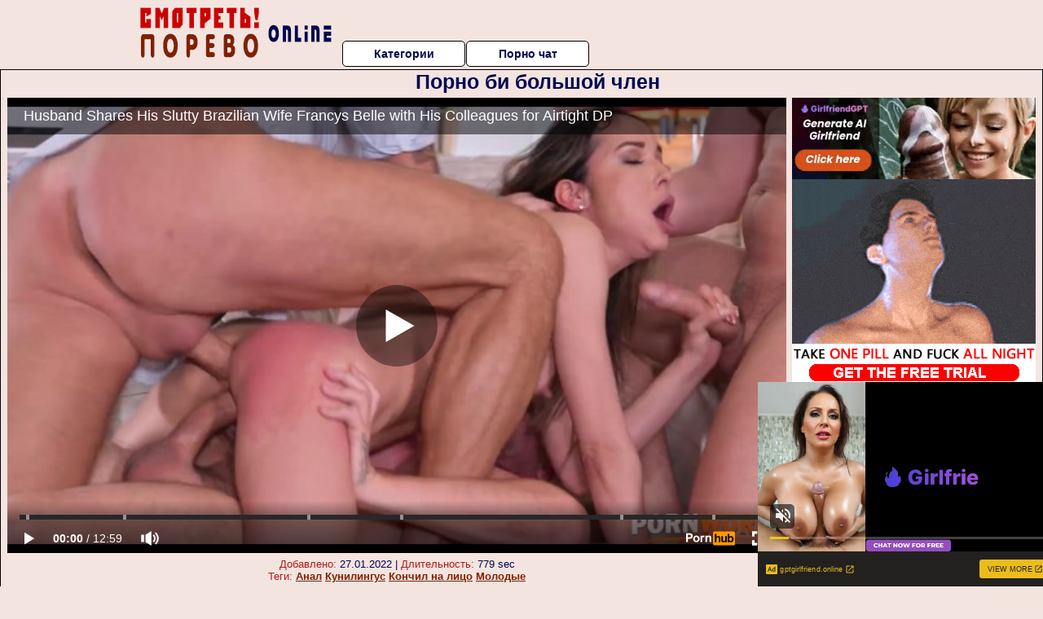

--- FILE ---
content_type: text/html; charset=UTF-8
request_url: https://www.pornhub.com/embed/ph627e44599395c
body_size: 11768
content:
<!DOCTYPE html>
<html>
<head>
    	    <link rel="canonical" href="https://www.pornhub.com/view_video.php?viewkey=ph627e44599395c" />
    	<title>Embed Player - Pornhub.com</title>
            <meta name="robots" content="noindex, indexifembedded" />
    	<link rel="shortcut icon" href="https://ei.phncdn.com/www-static/favicon.ico?cache=2026012101" />
			<link rel="dns-prefetch" href="//ki.phncdn.com/">
		<link rel="dns-prefetch" href="//es.phncdn.com">
		<link rel="dns-prefetch" href="//cdn1d-static-shared.phncdn.com">
		<link rel="dns-prefetch" href="//apis.google.com">
		<link rel="dns-prefetch" href="//ajax.googleapis.com">
		<link rel="dns-prefetch" href="//www.google-analytics.com">
		<link rel="dns-prefetch" href="//twitter.com">
		<link rel="dns-prefetch" href="//p.twitter.com">
		<link rel="dns-prefetch" href="//platform.tumblr.com">
		<link rel="dns-prefetch" href="//platform.twitter.com">
		<link rel="dns-prefetch" href="//ads.trafficjunky.net">
		<link rel="dns-prefetch" href="//ads2.contentabc.com">
		<link rel="dns-prefetch" href="//cdn1.ads.contentabc.com">
		<link rel="dns-prefetch" href="//media.trafficjunky.net">
		<link rel="dns-prefetch" href="//cdn.feeds.videosz.com">
		<link rel="dns-prefetch" href="//cdn.niche.videosz.com">
		<link rel="dns-prefetch" href="//cdn1-smallimg.phncdn.com">
		<link rel="dns-prefetch" href="//m2.nsimg.net">
        <link rel="dns-prefetch" href="//imagetransform.icfcdn.com">
		<script>
        var COOKIE_DOMAIN = 'pornhub.com';
    	var page_params = {};
	</script>

        <script src="https://media.trafficjunky.net/js/holiday-promo.js"></script>
	<style>
        body {
            background: #000 none repeat scroll 0 0;
            color: #fff;
            font-family: Arial,Helvetica,sans-serif;
            font-size: 12px;
        }
        
        .removedVideo {
            width:100%;
        }
        
        .removedVideoText {
            display: block;
            text-align: center;
            padding: 0.5%;
            color: #FFFFFF;
            font-size: 1.2em;
        }
        
        .videoEmbedLink {
            position: absolute;
            top: -20px;
            left: 0;
        }
        
		.userMessageSection {
			text-align: center;
			color: #fff;
			font-family: Arial, Helvetica, sans-serif;
			padding: 20px;
			z-index: 10;
			height: 225px;
			margin: auto;
			top: 0;
			bottom: 0;
			left: 0;
			right: 0;
			position: absolute;
			box-sizing: border-box;

            &.notAvailable {
                height: 100%;

                h2 {
                    position: absolute;
                    top: 50%;
                    left: 50%;
                    transform: translate(-50%, -50%);
                }
            }
		}

		.userMessageSection a,
		.userMessageSection a:visited {
			color: #f90;
			text-decoration: none;
			cursor: pointer;
		}

		.userMessageSection a:hover {
			text-decoration: underline;
		}

		.userMessageSection h2 {
			color: #fff;
			font-family: Arial, Helvetica, sans-serif;
			font-size: 22px;
			font-weight: normal;
			height: 56px;
			line-height: 28px;
			margin: 0 auto 20px;
			padding: 0;
			text-align: center;
			width: 300px;
		}

		a.orangeButton {
			color: #000;
			background: #f90;
			border-radius: 4px;
			-webkit-border-radius: 4px;
			-moz-border-radius: 4px;
			-ms-border-radius: 4px;
			box-sizing: border-box;
			color: rgb(20, 20, 20);
			cursor: pointer;
			display: inline-block;
			font-size: 20px;
			height: 49px;
			margin-bottom: 15px;
			padding: 13px 15px;
			position: relative;
			text-align: center;
			text-decoration: none;
			width: 486px;
			border: 0;
		}

		a.orangeButton:hover {
			background: #ffa31a;
			text-decoration: none;
		}

		a.orangeButton:visited {
			color: #000;
		}

		p.last {
			font-size: 14px;
		}

		#currentVideoImage {
			opacity: .3;
			position: absolute;
			left: 0;
			top: 0;
			min-width: 100%;
			min-height: 100%;
		}

		@media all and (max-width: 520px) {
			.userMessageSection h2 {
				font-size: 18px;
				line-height: 20px;
				width: auto;
				margin-bottom: 10px;
			}
			a.orangeButton {
				width: 95%;
				font-size: 18px;
				height: 45px;
			}

			p.last {
				font-size: 12px;
			}
		}

	</style>

    </head>

<body style="position: absolute; margin:0px; height:100%; width:100%; background: #000">
			
    <script>
        var TEXTLINKS = [{
            'campaignId': '3812',
            'clickUrl': 'https://pornworld.com/?aff=s4QhLMkTDM_PWH-TL220712___14',
            'closeButton': true,
            'duration': -1,
            'label': 'Click <span style=\"text-decoration:underline\">here</span> to watch the full scene!',
            'left': "10px",
            'time': 0,
            'top': "10px",
            'trackUrls': {},
			'infoUrl': ""        }];
    </script>

<style>
	body {
		background: #000 none repeat scroll 0 0;
		color: #fff;
		font-family: Arial,Helvetica,sans-serif;
		font-size: 12px;
	}
	a {
		outline-style: none;
		text-decoration: none;
		color: #f90;
	}
	* {
		margin: 0;
		padding: 0;
	}
	.clear{
		clear: both;
	}
	.removedVideo{
		width:100%;
	}
	.removedVideoText, .removedVideoTextPornhub{
		display: block;
		text-align: center;
		padding: 0.5%;
		color: #FFFFFF;
		font-size: 1.2em;
	}
	.removedVideo ul {
		margin:0 auto;
		width:55%;
		height:auto;
		display: block;
	}
	.removedVideo ul li{
		list-style:none;
		display: block;
		width: 25%;
		height: auto;
		float: left;
		border-top: 2px solid #000;
		border-left: 2px solid #000;
		border-bottom: 2px solid #000;
		position: relative;
		display: block;
		box-sizing: border-box;
		background-color: #000;
	}
	.removedVideo ul li:nth-child(2n+1){
		border-right: 2px solid #000;
	}
	.removedVideo ul li a{
		display: block;
		width: 100%;
		height: 100%;
		color: #000000;
	}
	.duration{
		position: absolute;
		bottom:5px;
		left:5px;
		display: none;
		color: #FFFFFF;
	}
	.titleRelated{
		position: absolute;
		top:0;
		display: none;
		color: #f90;
	}
	.voteRelated{
		position: absolute;
		display: none;
		bottom:5px;
		right:5px;
		color: #FFFFFF;
	}
	.icon-thumb-up{
		top: 1px;
		float: right;
		border: 0;
		background: transparent url(https://ei.phncdn.com/www-static/images/sprite-pornhub-nf.png?cache=2026012101) scroll no-repeat 0 0;
		background-position: -72px -225px;
		width: 15px;
		height: 14px;
		margin-left: 4px;
	}
	.privateOverlay{
		position: absolute;
		z-index: 100;
		top: 0;
		width: 100%;
	}
	.private-vid-title{
		position: absolute;
		bottom:5%;
		width:100%;
		z-index: 150;
		text-align: center;
		font-size: 1em;
	}
	.wrapper{
		position: absolute;
		top:0;
		bottom: 0;
		right: 0;
		left: 0;
		z-index: 1;
		display: block;
	}
	.selectVideoThumb:hover .wrapper{
		background-color: #0c0c0c;
		opacity: 0.7;
	}
	.selectVideoThumb:hover .voteRelated{
		display: block;
		z-index: 20;
	}
	.selectVideoThumb:hover .titleRelated{
		display: block;
		z-index: 30;
	}
	.selectVideoThumb:hover .duration{
		display: block;
		z-index: 40;
	}
    .videoEmbedLink {
        position: absolute;
        top: 0;
        left: 0;
        pointer-events: none;
        color: transparent;
    }
	@media screen and (max-width: 1024px) {
		.removedVideo ul {
			width: 70%;
		}
		.removedVideoText{
			padding: 0.2%;
			font-size: 1.1em;
		}

	}
</style>

<script type="text/javascript">
		var compaignVersion = '-html5';
	try {
		var fo = new ActiveXObject('ShockwaveFlash.ShockwaveFlash');
		if (fo) {
			compaignVersion = '';
		}
	} catch (e) {
		if (navigator.mimeTypes
				&& navigator.mimeTypes['application/x-shockwave-flash'] != undefined
				&& navigator.mimeTypes['application/x-shockwave-flash'].enabledPlugin) {
			compaignVersion = '';

		}
	}

	function getUrlVars() {
		var vars = {},
		    parts = window.location.href.replace(/[?&]+([^=&]+)=([^&]*)/gi, function(m,key,value) {
                vars[key] = value;
            });
		return vars;
	}
</script>
	
	
<script type="text/javascript">
		document.addEventListener("click", function (e) {
		var element =  document.getElementById('removedwrapper'),
			urlToGo = '/view_video.php?viewkey=ph627e44599395c&utm_source=smotretporevoonline.ru&utm_medium=embed&utm_campaign=embed-removed'+compaignVersion;
		if (document.body.contains(element)) {
			// Element exists and list of video build.
			var level = 0;
			for (var element = e.target; element; element = element.parentNode) {
				if (element.id === 'x') {
					document.getElementsByClassName("selectVideoThumb").innerHTML = (level ? "inner " : "") + "x clicked";
					return;
				}
				level++;
			}
			if (level!==10){
				window.open(urlToGo, '_blank');
			}
		}
	});
</script>


		<input type="hidden" target="_blank" rel="noopener noreferrer" class="goToUrl" />
	<input type="hidden" target="_blank" rel="noopener noreferrer" class="goToUrlLogo" />
	
		
        <script src="https://cdn1d-static-shared.phncdn.com/html5player/videoPlayer/es6player/8.7.0/desktop-player.min.js"></script>

		<script>

						var flashvars = {"isVR":0,"domain":false,"experimentId":"experimentId unknown","searchEngineData":null,"maxInitialBufferLength":1,"disable_sharebar":0,"htmlPauseRoll":"false","htmlPostRoll":"false","autoplay":"false","autoreplay":"false","video_unavailable":"false","pauseroll_url":"","postroll_url":"","toprated_url":"https:\/\/www.pornhub.com\/video?o=tr&t=m","mostviewed_url":"https:\/\/www.pornhub.com\/video?o=mv&t=m","language":"en","isp":"amazon.com","geo":"united states","customLogo":"https:\/\/ei.phncdn.com\/www-static\/images\/pornhub_logo_straight.svg?cache=2026012101","trackingTimeWatched":false,"tubesCmsPrerollConfigType":"new","adRollGlobalConfig":[{"delay":[900,2000,3000],"forgetUserAfter":86400,"onNth":0,"skipDelay":5,"skippable":true,"vastSkipDelay":false,"json":"https:\/\/www.pornhub.com\/_xa\/ads?zone_id=1993741&site_id=2&preroll_type=json&channel%5Bcontext_tag%5D=handsonhardcore%2Cbabe-porn%2Cddf-porn%2Chands-on-hardcore%2Cglamour-porn%2Cblowjob-porn%2Chardcore-porn%2Cgangbang%2Canal%2Cdp%2Crough-porn%2Cfrancys-belle%2Ccowgirl-porn%2Cass-fuck&channel%5Bcontext_category%5D=Blowjob%2CCumshot%2CHandjob%2CHardcore%2CPornstar%2CAnal%2CDouble-Penetration&channel%5Bcontext_pornstar%5D=Francys-Belle&channel%5Binfo%5D=%7B%22actor_id%22%3A3543773%2C%22content_type%22%3A%22partner%22%2C%22video_id%22%3A408021631%2C%22timestamp%22%3A1769024022%2C%22hash%22%3A%22f5d4ba1a9f7dc3bfc77ff892534a0d70%22%2C%22session_id%22%3A%22221765569617789246%22%7D&noc=0&cache=1769024022&t_version=2026012101.ded8401&channel%5Bsite%5D=pornhub","user_accept_language":"","startPoint":0,"maxVideoTimeout":2000},{"delay":[900,2000,3000],"forgetUserAfter":86400,"onNth":0,"skipDelay":5,"skippable":true,"vastSkipDelay":false,"json":"https:\/\/www.pornhub.com\/_xa\/ads?zone_id=&site_id=2&preroll_type=json&channel%5Bcontext_tag%5D=handsonhardcore%2Cbabe-porn%2Cddf-porn%2Chands-on-hardcore%2Cglamour-porn%2Cblowjob-porn%2Chardcore-porn%2Cgangbang%2Canal%2Cdp%2Crough-porn%2Cfrancys-belle%2Ccowgirl-porn%2Cass-fuck&channel%5Bcontext_category%5D=Blowjob%2CCumshot%2CHandjob%2CHardcore%2CPornstar%2CAnal%2CDouble-Penetration&channel%5Bcontext_pornstar%5D=Francys-Belle&channel%5Binfo%5D=%7B%22actor_id%22%3A3543773%2C%22content_type%22%3A%22partner%22%2C%22video_id%22%3A408021631%2C%22timestamp%22%3A1769024022%2C%22hash%22%3A%22f5d4ba1a9f7dc3bfc77ff892534a0d70%22%2C%22session_id%22%3A%22221765569617789246%22%7D&noc=0&cache=1769024022&t_version=2026012101.ded8401&channel%5Bsite%5D=pornhub","user_accept_language":"","startPoint":100,"maxVideoTimeout":2000}],"embedCode":"<iframe src=\"https:\/\/www.pornhub.com\/embed\/ph627e44599395c\" frameborder=\"0\" width=\"560\" height=\"340\" scrolling=\"no\" allowfullscreen><\/iframe>","hidePostPauseRoll":false,"video_duration":779,"actionTags":"Handjob:7,Side Fuck:107,Cowgirl:297,DP:393,Facial:620,DP:715","link_url":"https:\/\/www.pornhub.com\/view_video.php?viewkey=ph627e44599395c","related_url":"https:\/\/www.pornhub.com\/api\/v1\/video\/player_related_datas?id=408021631","video_title":"Husband Shares His Slutty Brazilian Wife Francys Belle with His Colleagues for Airtight DP","image_url":"https:\/\/ei.phncdn.com\/videos\/202205\/13\/408021631\/original\/(m=eaAaGwObaaaa)(mh=siqy-dHW4G3Wda4R)9.jpg","defaultQuality":[720,480,240,1080],"vcServerUrl":"\/svvt\/add?stype=evv&svalue=408021631&snonce=ziduo5r2ifnmgxz9&skey=eb247cb6df604117218b2d7917ac689fe6c7d8a65e30518e2271791194c490fa&stime=1769024022","service":"","mediaPriority":"hls","mediaDefinitions":[{"group":1,"height":480,"width":854,"defaultQuality":true,"format":"hls","videoUrl":"https:\/\/ee-h.phncdn.com\/hls\/videos\/202205\/13\/408021631\/220928_2332_480P_2000K_408021631.mp4\/master.m3u8?validfrom=1769020422&validto=1769027622&ipa=1&hdl=-1&hash=aMwUneuKk49M6l8ci4CQAwvitM4%3D","quality":"480","segmentFormats":{"audio":"ts_aac","video":"mpeg2_ts"}},{"group":1,"height":0,"width":0,"defaultQuality":false,"format":"mp4","videoUrl":"https:\/\/www.pornhub.com\/video\/get_media?s=eyJrIjoiMGMzNmMwN2ZkNDI3YWU5NDNiMmY5MDg3Y2Y0YWFjMmI4YjcyNDcyMGQzNDhjNWFiZTMxY2UxYzhjZGQyNTE4MSIsInQiOjE3NjkwMjQwMjJ9&v=ph627e44599395c&e=1&t=p","quality":[],"remote":true}],"isVertical":"false","video_unavailable_country":"false","mp4_seek":"ms","hotspots":[191562,70639,56066,50661,45914,41668,37486,36438,35331,34383,33698,32627,32138,31444,30674,31327,32454,34580,35409,35481,38107,41722,44808,42832,41024,39150,37761,36646,35726,34603,33930,33226,33277,33657,33231,32944,32670,34008,32661,32292,34275,39349,46377,54241,54847,53773,51677,48663,44830,42396,41260,40512,39136,38335,37981,38327,40789,44829,50398,52793,52602,50227,49244,48842,47933,46174,45006,43657,43364,44994,45194,45048,44432,45025,46588,49423,49186,52677,54223,54805,54671,55297,55115,57896,53094,51355,50884,50621,48942,47655,46263,45294,45429,45808,46130,44858,43790,43005,42908,41631,41582,41129,37579,35994,35320,35596,34933,33618,32237,31733,32325,31242,31518,31888,32665,31880,31993,32433,32885,31423,30142,30944,32869,36825,38854,36521,35333,34344,34514,33976,33369,33258,32269,31241,31025,30438,29872,29163,28535,28805,30082,29205,28441,28189,25703,23205,21551,20253,19116,17981,16534,15796,14933,14270,13473],"thumbs":{"samplingFrequency":4,"type":"normal","cdnType":"regular","isVault":0,"urlPattern":"https:\/\/ei.phncdn.com\/videos\/202205\/13\/408021631\/timeline\/160x90\/(m=eGCaiCObaaaa)(mh=D39M_izcGWAuMKP8)S{7}.jpg","spritePatterns":["https:\/\/ei.phncdn.com\/videos\/202205\/13\/408021631\/timeline\/160x90\/(m=eGCaiCObaaaa)(mh=D39M_izcGWAuMKP8)S0.jpg","https:\/\/ei.phncdn.com\/videos\/202205\/13\/408021631\/timeline\/160x90\/(m=eGCaiCObaaaeSlnYk7T5ErgyKrgyQ5LyM5fAGbhyKjgBMjMxOlT2kJT0CRSxIXgyWlhyEzQyCrn4odacqoaeo0aaaa)(mh=R-S7GTpC87C8KBel)S0.jpg","https:\/\/ei.phncdn.com\/videos\/202205\/13\/408021631\/timeline\/160x90\/(m=eGCaiCObaaaeSlnYk7T5ErgyKrgyQ5LyM5fAGbhyKjgBMjMxOlT2kJT0CRSxIXgyWlhyEzQyCrn4odacqoaeo0aaaac2LgzL92CVidmYidm18smZ8cnWGdmYeJnZeZl0LwBLXwAUv2lXydm4LdmVmLmUOgCNbabihachAaaaa)(mh=ZdkxExeNDpvvvmtp)S0.jpg","https:\/\/ei.phncdn.com\/videos\/202205\/13\/408021631\/timeline\/160x90\/(m=[base64])(mh=ZCc3MxOv0FW6ELHb)S0.jpg","https:\/\/ei.phncdn.com\/videos\/202205\/13\/408021631\/timeline\/160x90\/(m=[base64])(mh=ovUGJ0S1bgtg0Zfc)S0.jpg","https:\/\/ei.phncdn.com\/videos\/202205\/13\/408021631\/timeline\/160x90\/(m=[base64])(mh=KtI6s541fBWqXv6j)S0.jpg","https:\/\/ei.phncdn.com\/videos\/202205\/13\/408021631\/timeline\/160x90\/(m=[base64])(mh=lxv6wwwjxvoMVM_U)S0.jpg","https:\/\/ei.phncdn.com\/videos\/202205\/13\/408021631\/timeline\/160x90\/(m=[base64])(mh=ehvpVhVbBLFO-fw9)S0.jpg"],"thumbHeight":"90","thumbWidth":"160"},"browser_url":"http:\/\/smotretporevoonline.ru\/biseksuali\/porno-bi-bolshoy-chlen.php","morefromthisuser_url":"\/users\/sexcash\/videos","options":"iframe","cdn":"haproxy","startLagThreshold":1000,"outBufferLagThreshold":2000,"appId":"1111","cdnProvider":"ht","nextVideo":[],"video_id":408021631},
			    utmSource = document.referrer.split('/')[2];

			if (utmSource == '' || (utmSource == undefined)){
				utmSource = 'www.pornhub.com';
			}

		</script>
		<style>
			#player {
				width:100%;
				height:100%;
				padding:0;
				margin:0;
			}
			p.unavailable {
				background-color: rgba(0,0,0,0.7);
				bottom: 0;
				left: 0;
				font-size: 3em;
				padding: 40px;
				position: absolute;
				right: 0;
				text-align: center;
				top: 0;
				z-index: 999;
			}
		</style>
		<div id="player">
            <div id="player-placeholder">
                                    <picture>
                        <img src="https://ei.phncdn.com/videos/202205/13/408021631/original/(m=eaAaGwObaaaa)(mh=siqy-dHW4G3Wda4R)9.jpg" alt="Husband Shares His Slutty Brazilian Wife Francys Belle with His Colleagues for Airtight DP">
                    </picture>
                            </div>
        </div>
        <script type="text/javascript" >
                        // General Vars
            var embedredirect = {
                    mftuUrl : false,
                    mostViewedUrl : false,
                    relatedUrl : false,
                    topRatedUrl : false,
                    onFullscreen: false,
                    videoArea: false,
                    relatedBtns: false,
                    onMenu : false,
                    watchHD : false,
                    mode: 'affiliate'
                },
                phWhiteliste = [
                    "www.keezmovies.com"
                ],
                vastArray = [],
                isVr 		= flashvars.isVR,
                hasPingedVcServer = false;
                //globalPrerollSwitch = typeof flashvars.tubesCmsPrerollConfigType != 'undefined' ? flashvars.tubesCmsPrerollConfigType : null;

            // Function to white
            function whiteListeEmbedSite(){
                return phWhiteliste.indexOf(utmSource)>=0;
            }

            // Build the variables to send to the player
            if (!whiteListeEmbedSite()){
                embedredirect = {
                    mftuUrl : flashvars.morefromthisuser_url,
                    mostViewedUrl :flashvars.mostviewed_url,
                    relatedUrl : flashvars.link_url,
                    topRatedUrl : flashvars.toprated_url,
                    onFullscreen : false,
                    videoArea: false,
                    relatedBtns: false,
                    onMenu : true,
                    watchHD : false,
                    mode: 'embedded'
                };
            }

                        if (typeof flashvars.preroll !== 'undefined' && typeof page_params.holiday_promo_prem != 'undefined' && (typeof isVr !== 'undefined' && !isVr)) {
                for (var k = 0; k < flashvars.preroll.campaigns.length; k++) {
                    var obj 		= flashvars.preroll.campaigns[k],
                        clickArea   = {};

                    if(obj.clickableAreasByPlatform) {
                        var defaultValues = {
                            video: true,
                            link: true
                        }
                        clickArea = obj.clickableAreasByPlatform.pc ?  obj.clickableAreasByPlatform.pc : defaultValues;
                    }

                    vastObject = {
                        xml 			: obj.vastXml, //backend value from CMS
                        vastSkipDelay	: false,

                        rollSettings: {
                            onNth 			: obj.on_nth, //backend value from CMS
                            skipDelay 		: obj.skip_delay, //backend value from CMS
                            siteName        : 'Pornhub',
                            forgetUserAfter : obj.forgetUserAfter, //backend value from CMS
                            campaignName 	: obj.campaign_name,
                            skippable       : obj.skippable, //backend value from CMS
                            clickableAreas  : clickArea, //The objects or areas on the screen that the user can click to visit the url
                            campaignWeight	: obj.percentChance
                        }
                    };
                    vastArray.push(vastObject);
                }
            }

            /**
             * Function to convert events config to compatibility with Player version less than 6.1.*
             * @method getLegacyEventsConfig
             * @param {Object} eventsConfig
             * @return {{}} legacyEventsConfig
             */

            function getLegacyEventsConfig(eventsConfig) {
                let legacyNamesMap = {
                    'fullscreen.changed': 'onFullscreen',
                    'player.redirected' : 'onRedirect',
                    'playback.playing': 'onPlay'
                };

                return Object.entries(eventsConfig).reduce(function (acc, arr) {
                    var obj = {},
                        fileName = legacyNamesMap[arr[0]] || arr[0];
                    obj[fileName] = function (i, e, o) {
                        arr[1](o, i, e);
                    };
                    return Object.assign({}, acc, obj);
                }, {});
            }

            function registerPlayerEvents() {
                let events = {
                    // On Video Fulscreen -  HTML5 video feed trick
                    "fullscreen.changed": function(o, i) {
                        if(typeof triggerFullScreenDisplay == 'function') triggerFullScreenDisplay(i);
                    },
                    'player.redirected': function(){
                        if (typeof htEmbedTrack == 'object' && typeof htEmbedTrack.track == 'function') {
                            htEmbedTrack.track();
                        }
                    },
                    "playback.playing": function() {
                        if (flashvars.vcServerUrl == null) {
                            return;
                        }

                        setTimeout(function () {
                            if (!hasPingedVcServer) {
                                hasPingedVcServer = true;

                                var request1 = new XMLHttpRequest();
                                request1.open("GET", flashvars.vcServerUrl);
                                if (typeof liuIdOrNull !== 'undefined' && liuIdOrNull) {
                                    request1.setRequestHeader('__m', liuIdOrNull);
                                }
                                request1.send();
                            }
                        }, 10000);
                    }
                },
                playerVersion = MGP && MGP.buildInfo.playerVersion;
                return parseFloat(playerVersion) < 6.1 ? getLegacyEventsConfig(events) : events;
            }

            
            function loadThePlayer(){
                var forceAutoPlay	= getUrlVars()['autoplay'];
                                if (forceAutoPlay == undefined || forceAutoPlay != 1){
                    forceAutoPlay = false;
                } else {
                    forceAutoPlay = true;
                }

                var showOnPauseVal = !flashvars.hidePostPauseRoll;

                
                MGP.createPlayer('player', {
                    autoplay: {
                        enabled: forceAutoPlay, // Value is determined in settings.js
						initialState: true,
						retryOnFailure: false,
						switch: 'buttonbar', // 'menu' || 'buttonbar' || 'none'
                    },
                    deviceType: 'desktop',
                    quickSetup: 'pornhub',
                    embeds: {
                        enabled:true,
                        domain: true,
                        redirect:{
                            logoUrl: flashvars.link_url,
                            mftuUrl: embedredirect.mftuUrl,
                            mostViewedUrl: embedredirect.mostViewedUrl,
                            onFullscreen: embedredirect.onFullscreen,
                            onMenu: embedredirect.onMenu,
                            relatedUrl: embedredirect.relatedUrl,
                            sharebar:false,
                            topRatedUrl: embedredirect.topRatedUrl,
                            videoArea: embedredirect.videoArea
                        },
                        watchHD: embedredirect.watchHD,
                        utmRedirect:{
                            logo: true,
                            relatedBtns: embedredirect.relatedBtns,
                            thumbs: true,
                            videoArea: embedredirect.videoArea
                        }
                    },
                    mainRoll: {
                        actionTags: flashvars.actionTags,
                        mediaPriority: flashvars.mediaPriority,
                        mediaDefinition: flashvars.mediaDefinitions,
                        poster: flashvars.image_url,
                        thumbs: {
                            urlPattern: flashvars.thumbs.urlPattern,
                            samplingFrequency: flashvars.thumbs.samplingFrequency,
                            thumbWidth: flashvars.thumbs.thumbWidth,
                            thumbHeight: flashvars.thumbs.thumbHeight
                        },
                        duration: flashvars.video_duration,
                        title: flashvars.video_title,
                        videoUnavailableMessage: '',
                        videoUrl: flashvars.link_url,
                        textLinks: (typeof TEXTLINKS !== 'undefined') ? TEXTLINKS : []
                    },

                    hlsConfig: {
                        maxInitialBufferLength: flashvars.maxInitialBufferLength,
                        maxBufferLength: 20,
                        maxMaxBufferLength: 20
                    },

                    features:{
                        grid: true,
                        share: false,
                        logo: true,
                        themeColor: '#f6921e',
                        cinema: false,
                        options:false,
                        hideControlsTimeout: 2,
                        qualityInControlBar: true
                    },
                    referrerUrl:utmSource,
                    menu: {
                        relatedUrl: flashvars.related_url,
						relatedData: [["https:\/\/ei.phncdn.com\/videos\/201903\/02\/210697851\/original\/(m=qQ5K0NUbeGcEGgaaaa)(mh=3KBT7hJOBgk4z_ZI)0.jpg","PURGATORYX My StepMom Is A Slut Part 3 with Vanessa Sierra","12:03",82,"https:\/\/www.pornhub.com\/view_video.php?viewkey=ph5c79f0d112653",920402,"https:\/\/kw.phncdn.com\/videos\/201903\/02\/210697851\/360P_360K_210697851_fb.mp4?hdnea=st=1769023203~exp=1769026803~hdl=-1~hmac=22120445ddc51475e32e6a120bff50d2670ecece","Purgatory X","https:\/\/www.pornhub.com\/channels\/purgatory-x","https:\/\/ei.phncdn.com\/www-static\/images\/channel-badge.svg",{"isWatched":false,"isFree":false,"isCC":false,"isInteractive":false,"languageCode":"","hasTrophy":false,"hasCheckmark":false,"isChannel":true,"highResThumb":"https:\/\/ei.phncdn.com\/videos\/201903\/02\/210697851\/original\/(m=qQ5K0NUbedLTGgaaaa)(mh=WNTDE_zcfOpMIwVK)0.jpg"}],["https:\/\/ei.phncdn.com\/videos\/202410\/22\/459473071\/original\/(m=eGcEGgaaaa)(mh=4n3TgEd3D7HXw1tP)3.jpg","Lost his young wife at cards. Stretched her tight pussy right on the kitchen table","10:22",80,"https:\/\/www.pornhub.com\/view_video.php?viewkey=671746b0ab82a",97126,"https:\/\/kw.phncdn.com\/videos\/202410\/22\/459473071\/360P_360K_459473071_fb.mp4?hdnea=st=1769023203~exp=1769026803~hdl=-1~hmac=e4cd66bc8cf61ac5024425419b70fe4c6330c9da","OliverStrelly","https:\/\/www.pornhub.com\/pornstar\/oliver-strelly","https:\/\/ei.phncdn.com\/www-static\/images\/verified-badge.svg",{"isWatched":false,"isFree":false,"isCC":false,"isInteractive":false,"languageCode":"","hasTrophy":false,"hasCheckmark":true,"isChannel":false,"highResThumb":"https:\/\/ei.phncdn.com\/videos\/202410\/22\/459473071\/original\/(m=edLTGgaaaa)(mh=C-WBclZALdCzvgo3)3.jpg"}],["https:\/\/ei.phncdn.com\/videos\/202305\/27\/432338591\/original\/(m=qONWPNYbeGcEGgaaaa)(mh=oB-dRqgUEW-L2YVn)0.jpg","ANALTIME.XXX - Blindfolded Shalina Devine Has Hard Double Penetration Surprise From Her Hung Husband","12:00",90,"https:\/\/www.pornhub.com\/view_video.php?viewkey=647148fe98651",303365,"https:\/\/kw.phncdn.com\/videos\/202305\/27\/432338591\/360P_360K_432338591_fb.mp4?hdnea=st=1769023203~exp=1769026803~hdl=-1~hmac=f71f794d03b002a2fe23cf98c07d37f5714daf34","Anal Time","https:\/\/www.pornhub.com\/channels\/anal-time","https:\/\/ei.phncdn.com\/www-static\/images\/channel-badge.svg",{"isWatched":false,"isFree":false,"isCC":false,"isInteractive":false,"languageCode":"","hasTrophy":false,"hasCheckmark":false,"isChannel":true,"highResThumb":"https:\/\/ei.phncdn.com\/videos\/202305\/27\/432338591\/original\/(m=qONWPNYbedLTGgaaaa)(mh=zzhbgh5gOQ8EOmYq)0.jpg"}],["https:\/\/ei.phncdn.com\/videos\/201707\/24\/125759061\/original\/(m=eGcEGgaaaa)(mh=ILp_k8GG8OrJ48ua)7.jpg","A Regular Day getting Gangbanged at Work!","7:28",77,"https:\/\/www.pornhub.com\/view_video.php?viewkey=ph59767994761dd",794888,"https:\/\/kw.phncdn.com\/videos\/201707\/24\/125759061\/220622_1646_360P_360K_125759061_fb.mp4?hdnea=st=1769023203~exp=1769026803~hdl=-1~hmac=356d2135b974c0b9a32eecf893ba2f0943cf161d","Adult Mobile","https:\/\/www.pornhub.com\/channels\/adultmobile","https:\/\/ei.phncdn.com\/www-static\/images\/channel-badge.svg",{"isWatched":false,"isFree":false,"isCC":false,"isInteractive":false,"languageCode":"","hasTrophy":false,"hasCheckmark":false,"isChannel":true,"highResThumb":"https:\/\/ei.phncdn.com\/videos\/201707\/24\/125759061\/original\/(m=edLTGgaaaa)(mh=iC16Q_AGUfDBrltd)7.jpg"}],["https:\/\/ei.phncdn.com\/videos\/201902\/12\/207360601\/original\/(m=qS51HNUbeGcEGgaaaa)(mh=R_7_1byI5PqnFGq9)0.jpg","PURGATORYX My StepMom Is A Slut Part 2 with Vanessa Sierra","12:02",78,"https:\/\/www.pornhub.com\/view_video.php?viewkey=ph5c6316671b990",896940,"https:\/\/kw.phncdn.com\/videos\/201902\/12\/207360601\/360P_360K_207360601_fb.mp4?hdnea=st=1769023203~exp=1769026803~hdl=-1~hmac=fd7e659870c9dbbc373d401a4fa799058ba9cbfb","Purgatory X","https:\/\/www.pornhub.com\/channels\/purgatory-x","https:\/\/ei.phncdn.com\/www-static\/images\/channel-badge.svg",{"isWatched":false,"isFree":false,"isCC":false,"isInteractive":false,"languageCode":"","hasTrophy":false,"hasCheckmark":false,"isChannel":true,"highResThumb":"https:\/\/ei.phncdn.com\/videos\/201902\/12\/207360601\/original\/(m=qS51HNUbedLTGgaaaa)(mh=or98uWnNgKavekpe)0.jpg"}],["https:\/\/ei.phncdn.com\/videos\/202009\/29\/356101392\/original\/(m=q34HN3VbeGcEGgaaaa)(mh=GwXVMi8S_bQgomBc)0.jpg","Girlfriend Gangbanged &amp; DP&#039;d After Caught Cheating - EvilAngel","12:54",88,"https:\/\/www.pornhub.com\/view_video.php?viewkey=ph5f7342a5a846c",2631771,"https:\/\/kw.phncdn.com\/videos\/202009\/29\/356101392\/221008_1734_360P_360K_356101392_fb.mp4?hdnea=st=1769023203~exp=1769026803~hdl=-1~hmac=0886917ce914b0f9640f95edaa20d01c5adf06ed","Evil Angel","https:\/\/www.pornhub.com\/channels\/evilangel","https:\/\/ei.phncdn.com\/www-static\/images\/channel-badge.svg",{"isWatched":false,"isFree":false,"isCC":false,"isInteractive":false,"languageCode":"","hasTrophy":false,"hasCheckmark":false,"isChannel":true,"highResThumb":"https:\/\/ei.phncdn.com\/videos\/202009\/29\/356101392\/original\/(m=q34HN3VbedLTGgaaaa)(mh=SHueZoOa2qErBdnC)0.jpg"}],["https:\/\/ei.phncdn.com\/videos\/202406\/07\/453502371\/original\/(m=eGcEGgaaaa)(mh=2-lvvhQwaYwtouYA)12.jpg","ACCIDENTAL GANGBANG - Hot Casey Calvert Get Gangbanged To Relieve Boredom FRENCH SUBTITLES","15:51",87,"https:\/\/www.pornhub.com\/view_video.php?viewkey=6662d92d37322",274773,"https:\/\/kw.phncdn.com\/videos\/202406\/07\/453502371\/360P_360K_453502371_fb.mp4?hdnea=st=1769023203~exp=1769026803~hdl=-1~hmac=a417bc70110a633b3d894e1ee2db9323742cf12a","Accidental Gangbang","https:\/\/www.pornhub.com\/channels\/accidental-gangbang","https:\/\/ei.phncdn.com\/www-static\/images\/channel-badge.svg",{"isWatched":false,"isFree":false,"isCC":false,"isInteractive":false,"languageCode":"","hasTrophy":false,"hasCheckmark":false,"isChannel":true,"highResThumb":"https:\/\/ei.phncdn.com\/videos\/202406\/07\/453502371\/original\/(m=edLTGgaaaa)(mh=btUSpkznvEp4fN6l)12.jpg"}],["https:\/\/ei.phncdn.com\/videos\/201503\/16\/46209142\/original\/(m=eGcEGgaaaa)(mh=UwYFDz-8lcyomu1F)12.jpg","Wicked - Chanel Preston takes three dicks","5:54",88,"https:\/\/www.pornhub.com\/view_video.php?viewkey=1656276090",607727,"https:\/\/kw.phncdn.com\/videos\/201503\/16\/46209142\/191221_1700_360P_360K_46209142_fb.mp4?hdnea=st=1769023203~exp=1769026803~hdl=-1~hmac=e80c750a3194a7a0519da60a4c40a25c2beecf63","Wicked","https:\/\/www.pornhub.com\/channels\/wicked","https:\/\/ei.phncdn.com\/www-static\/images\/channel-badge.svg",{"isWatched":false,"isFree":false,"isCC":false,"isInteractive":false,"languageCode":"","hasTrophy":false,"hasCheckmark":false,"isChannel":true,"highResThumb":"https:\/\/ei.phncdn.com\/videos\/201503\/16\/46209142\/original\/(m=edLTGgaaaa)(mh=dqDMChja-aKACKw8)12.jpg"}],["https:\/\/ei.phncdn.com\/videos\/202404\/27\/451649461\/original\/(m=eGcEGgaaaa)(mh=8iOuRR4qHza8fDKk)14.jpg","She can only get that promotion by getting gang banged by all the company managers","22:23",78,"https:\/\/www.pornhub.com\/view_video.php?viewkey=662c7d4616f1c",29436,"https:\/\/kw.phncdn.com\/videos\/202404\/27\/451649461\/360P_360K_451649461_fb.mp4?hdnea=st=1769023203~exp=1769026803~hdl=-1~hmac=ae7be0135391fad0470ad05f5e49cb44b4f9b115","Shagging Moms","https:\/\/www.pornhub.com\/channels\/shagging-moms","https:\/\/ei.phncdn.com\/www-static\/images\/channel-badge.svg",{"isWatched":false,"isFree":false,"isCC":false,"isInteractive":false,"languageCode":"","hasTrophy":false,"hasCheckmark":false,"isChannel":true,"highResThumb":"https:\/\/ei.phncdn.com\/videos\/202404\/27\/451649461\/original\/(m=edLTGgaaaa)(mh=HjVttWbW-4JNn17X)14.jpg"}],["https:\/\/ei.phncdn.com\/videos\/202211\/09\/419185311\/original\/(m=eGcEGgaaaa)(mh=TGqurr2X07yWLK1r)14.jpg","Slutty Wife Lea Lexis Bends Over For DP Doggystyle Fucking During 3 On 1 Swingers Get-Together","12:53",91,"https:\/\/www.pornhub.com\/view_video.php?viewkey=ph636b994c27c6f",1440491,"https:\/\/kw.phncdn.com\/videos\/202211\/09\/419185311\/360P_360K_419185311_fb.mp4?hdnea=st=1769023203~exp=1769026803~hdl=-1~hmac=291592677c4517959ce2df38689d73f2f07ec2c0","DDF Network","https:\/\/www.pornhub.com\/channels\/ddfnetwork","https:\/\/ei.phncdn.com\/www-static\/images\/channel-badge.svg",{"isWatched":false,"isFree":false,"isCC":false,"isInteractive":false,"languageCode":"","hasTrophy":false,"hasCheckmark":false,"isChannel":true,"highResThumb":"https:\/\/ei.phncdn.com\/videos\/202211\/09\/419185311\/original\/(m=edLTGgaaaa)(mh=acxPF6l-R3xukfNM)14.jpg"}],["https:\/\/ei.phncdn.com\/videos\/202505\/19\/468852685\/original\/(m=qL9X2I0beGcEGgaaaa)(mh=bgoJJV3QPPgUzrTF)0.jpg","HOTWIFE XXX - Slut Wife Always Wanted To Suck Off 4 Guys","33:23",79,"https:\/\/www.pornhub.com\/view_video.php?viewkey=682b35be8075b",320153,"https:\/\/kw.phncdn.com\/videos\/202505\/19\/468852685\/360P_360K_468852685_fb.mp4?hdnea=st=1769023203~exp=1769026803~hdl=-1~hmac=f19323496a373f49d57773fcf475630395fe5992","Hot Wife XXX","https:\/\/www.pornhub.com\/channels\/hot-wife-xxx","https:\/\/ei.phncdn.com\/www-static\/images\/channel-badge.svg",{"isWatched":false,"isFree":false,"isCC":false,"isInteractive":false,"languageCode":"","hasTrophy":false,"hasCheckmark":false,"isChannel":true,"highResThumb":"https:\/\/ei.phncdn.com\/videos\/202505\/19\/468852685\/original\/(m=qL9X2I0bedLTGgaaaa)(mh=po2XTOcCd5bylE6f)0.jpg"}],["https:\/\/ei.phncdn.com\/videos\/202403\/22\/449945791\/original\/(m=q6_GHHZbeGcEGgaaaa)(mh=agnHwPhpEj7hgB4C)0.jpg","ACCIDENTAL GANGBANG - Wild Casey Calvert Offers To Get Gangbanged To Fight Horny Men&#039;s Boredom","15:51",87,"https:\/\/www.pornhub.com\/view_video.php?viewkey=65fd2ad56218e",472174,"https:\/\/kw.phncdn.com\/videos\/202403\/22\/449945791\/360P_360K_449945791_fb.mp4?hdnea=st=1769023203~exp=1769026803~hdl=-1~hmac=680c657d0367c70086f63bd4507bd30494b8eb1a","Accidental Gangbang","https:\/\/www.pornhub.com\/channels\/accidental-gangbang","https:\/\/ei.phncdn.com\/www-static\/images\/channel-badge.svg",{"isWatched":false,"isFree":false,"isCC":false,"isInteractive":false,"languageCode":"","hasTrophy":false,"hasCheckmark":false,"isChannel":true,"highResThumb":"https:\/\/ei.phncdn.com\/videos\/202403\/22\/449945791\/original\/(m=q6_GHHZbedLTGgaaaa)(mh=__PXQryVZxkpHEBD)0.jpg"}],["https:\/\/ei.phncdn.com\/videos\/202404\/15\/451086371\/original\/(m=eGcEGgaaaa)(mh=-RPjfYiVj_A3j4R6)12.jpg","Birthday party leads to the blonde being caught cheating and disciplined during hardcore group sex","30:16",88,"https:\/\/www.pornhub.com\/view_video.php?viewkey=661cb908d5524",147928,"https:\/\/kw.phncdn.com\/videos\/202404\/15\/451086371\/360P_360K_451086371_fb.mp4?hdnea=st=1769023203~exp=1769026803~hdl=-1~hmac=29c7fdca564b2518d388b8bcc5a27d8a1c309b82","Teasing Angels","https:\/\/www.pornhub.com\/channels\/teasing-angels","https:\/\/ei.phncdn.com\/www-static\/images\/channel-badge.svg",{"isWatched":false,"isFree":false,"isCC":false,"isInteractive":false,"languageCode":"","hasTrophy":false,"hasCheckmark":false,"isChannel":true,"highResThumb":"https:\/\/ei.phncdn.com\/videos\/202404\/15\/451086371\/original\/(m=edLTGgaaaa)(mh=iSINgeRg7HF-mXYJ)12.jpg"}],["https:\/\/ei.phncdn.com\/videos\/201801\/11\/149649972\/original\/(m=qM-1J1XbeGcEGgaaaa)(mh=nNFwpToHqajKgpDO)0.jpg","New Sensations - Redhead Penny Pax Submissive Double Penetration and Anal Gangbang","22:30",91,"https:\/\/www.pornhub.com\/view_video.php?viewkey=ph5a57b21f4c701",1581025,"https:\/\/kw.phncdn.com\/videos\/201801\/11\/149649972\/190302_1840_360P_360K_149649972_fb.mp4?hdnea=st=1769023203~exp=1769026803~hdl=-1~hmac=85a47d668762e8aeb4fde81afd85f93af132d797","New Sensations","https:\/\/www.pornhub.com\/channels\/newsensations","https:\/\/ei.phncdn.com\/www-static\/images\/channel-badge.svg",{"isWatched":false,"isFree":false,"isCC":false,"isInteractive":false,"languageCode":"","hasTrophy":false,"hasCheckmark":false,"isChannel":true,"highResThumb":"https:\/\/ei.phncdn.com\/videos\/201801\/11\/149649972\/original\/(m=qM-1J1XbedLTGgaaaa)(mh=tc4IFvgY7fvvmMyo)0.jpg"}],["https:\/\/ei.phncdn.com\/videos\/201603\/24\/71882102\/original\/(m=eGcEGgaaaWavb)(mh=AJlzCt9O89E3d-zu)2.jpg","Fresh Marveloos Bride Blows All Her Groomsmen","17:12",78,"https:\/\/www.pornhub.com\/view_video.php?viewkey=ph56f3b76c66331",443534,"https:\/\/kw.phncdn.com\/videos\/201603\/24\/71882102\/191017_2157_360P_360K_71882102_fb.mp4?hdnea=st=1769023203~exp=1769026803~hdl=-1~hmac=627e08932abd3bd69d4bc5bf8f9789d0ca67fa42","Porn World","https:\/\/www.pornhub.com\/channels\/porn-world","https:\/\/ei.phncdn.com\/www-static\/images\/channel-badge.svg",{"isWatched":false,"isFree":false,"isCC":false,"isInteractive":false,"languageCode":"","hasTrophy":false,"hasCheckmark":false,"isChannel":true,"highResThumb":"https:\/\/ei.phncdn.com\/videos\/201603\/24\/71882102\/original\/(m=edLTGgaaaWavb)(mh=C80qSs-YHMuXACkR)2.jpg"}],["https:\/\/ei.phncdn.com\/videos\/202001\/31\/280896131\/original\/(m=qN_HPJVbeGcEGgaaaa)(mh=Dct6V32YrQSjQthy)0.jpg","Hubby Shares Slut Wife in Rough Anal + DP Gangbang at Poker Game","35:15",90,"https:\/\/www.pornhub.com\/view_video.php?viewkey=ph5e346a458dc63",7736600,"https:\/\/kw.phncdn.com\/videos\/202001\/31\/280896131\/360P_360K_280896131_fb.mp4?hdnea=st=1769023203~exp=1769026803~hdl=-1~hmac=4135f636a87604db37640863aaa78ccbeeb5f375","Hot Wife XXX","https:\/\/www.pornhub.com\/channels\/hot-wife-xxx","https:\/\/ei.phncdn.com\/www-static\/images\/channel-badge.svg",{"isWatched":false,"isFree":false,"isCC":false,"isInteractive":false,"languageCode":"","hasTrophy":false,"hasCheckmark":false,"isChannel":true,"highResThumb":"https:\/\/ei.phncdn.com\/videos\/202001\/31\/280896131\/original\/(m=qN_HPJVbedLTGgaaaa)(mh=IsMGRkm0BifuN9XR)0.jpg"}],["https:\/\/ei.phncdn.com\/videos\/202212\/17\/421577671\/original\/(m=q_6IH6XbeGcEGgaaaa)(mh=zaHFxnBGtHCmKP3g)0.jpg","MODERN-DAY SINS - DOUBLE PENETRATION AND SPITROASTING COMPILATION! HARDCORE ANAL, BUKKAKE, AND MORE!","14:15",90,"https:\/\/www.pornhub.com\/view_video.php?viewkey=ph639dd5a43afc7",411466,"https:\/\/kw.phncdn.com\/videos\/202212\/17\/421577671\/360P_360K_421577671_fb.mp4?hdnea=st=1769023203~exp=1769026803~hdl=-1~hmac=618417868cc771b1b44f2f34dc540dc96eba6e52","Modern-Day Sins","https:\/\/www.pornhub.com\/channels\/modern-day-sins","https:\/\/ei.phncdn.com\/www-static\/images\/channel-badge.svg",{"isWatched":false,"isFree":false,"isCC":false,"isInteractive":false,"languageCode":"","hasTrophy":false,"hasCheckmark":false,"isChannel":true,"highResThumb":"https:\/\/ei.phncdn.com\/videos\/202212\/17\/421577671\/original\/(m=q_6IH6XbedLTGgaaaa)(mh=6TRS3Lz8GK6hvKH0)0.jpg"}],["https:\/\/ei.phncdn.com\/videos\/202211\/29\/420445881\/original\/(m=qO1HV4XbeGcEGgaaaa)(mh=bHZAZZAvPRpi9u9W)0.jpg","MODERN-DAY SINS - Petite PAWG Spinner Jane Wilde Submits To First DP &amp; Gets Dominated By Two Guys","12:43",90,"https:\/\/www.pornhub.com\/view_video.php?viewkey=ph6385ede8379c2",766443,"https:\/\/kw.phncdn.com\/videos\/202211\/29\/420445881\/360P_360K_420445881_fb.mp4?hdnea=st=1769023203~exp=1769026803~hdl=-1~hmac=78e72a303ad393d1262da60d2d85f228405f046c","Modern-Day Sins","https:\/\/www.pornhub.com\/channels\/modern-day-sins","https:\/\/ei.phncdn.com\/www-static\/images\/channel-badge.svg",{"isWatched":false,"isFree":false,"isCC":false,"isInteractive":false,"languageCode":"","hasTrophy":false,"hasCheckmark":false,"isChannel":true,"highResThumb":"https:\/\/ei.phncdn.com\/videos\/202211\/29\/420445881\/original\/(m=qO1HV4XbedLTGgaaaa)(mh=T_fAKGwh2x1fXpFd)0.jpg"}],["https:\/\/ei.phncdn.com\/videos\/202411\/28\/461120621\/original\/(m=q4J100ZbeGcEGgaaaa)(mh=JNWcuLASGVup5xEm)0.jpg","MODERN DAY SINS Bored Casey Calvert s SNEAKY SEX With Hubby Turns Into GANGBANG With Their In Laws","15:47",87,"https:\/\/www.pornhub.com\/view_video.php?viewkey=6747f7c81268d",497075,"https:\/\/kw.phncdn.com\/videos\/202411\/28\/461120621\/360P_360K_461120621_fb.mp4?hdnea=st=1769023203~exp=1769026803~hdl=-1~hmac=8bbccb4c33717764af7d6449b36f8b3b32d7a73e","Modern-Day Sins","https:\/\/www.pornhub.com\/channels\/modern-day-sins","https:\/\/ei.phncdn.com\/www-static\/images\/channel-badge.svg",{"isWatched":false,"isFree":false,"isCC":false,"isInteractive":false,"languageCode":"","hasTrophy":false,"hasCheckmark":false,"isChannel":true,"highResThumb":"https:\/\/ei.phncdn.com\/videos\/202411\/28\/461120621\/original\/(m=q4J100ZbedLTGgaaaa)(mh=WhBp0jhxnIlvo4gb)0.jpg"}],["https:\/\/ei.phncdn.com\/videos\/202408\/20\/456708301\/original\/(m=q49-USZbeGcEGgaaaa)(mh=W4vOB08yO_vseC0-)0.jpg","ADULT TIME - Take Some Stress Off! Anna de Ville Fills Her Ass With Two Cocks! DOUBLE ANAL POUNDING","15:22",89,"https:\/\/www.pornhub.com\/view_video.php?viewkey=66c3dd923ba59",159252,"https:\/\/kw.phncdn.com\/videos\/202408\/20\/456708301\/360P_360K_456708301_fb.mp4?hdnea=st=1769023203~exp=1769026803~hdl=-1~hmac=6baaff5c0a2c70a47c93dc9c074c89d952ffedc5","Adult Time","https:\/\/www.pornhub.com\/channels\/adulttime","https:\/\/ei.phncdn.com\/www-static\/images\/channel-badge.svg",{"isWatched":false,"isFree":false,"isCC":false,"isInteractive":false,"languageCode":"","hasTrophy":false,"hasCheckmark":false,"isChannel":true,"highResThumb":"https:\/\/ei.phncdn.com\/videos\/202408\/20\/456708301\/original\/(m=q49-USZbedLTGgaaaa)(mh=-jT-0iae0QKcn8dg)0.jpg"}]],
                        showOnPause: showOnPauseVal
                    },
                    events: registerPlayerEvents(),
                    vast: vastArray,
                    //vast: (globalPrerollSwitch == 'old') ? vastArray : null , // Call of the preroll campaign
                    //adRolls: ((globalPrerollSwitch == 'new' || typeof flashvars.preroll == 'undefined') && (typeof isVr !== 'undefined' && !isVr)) ? flashvars.adRollGlobalConfig : null,
                    eventTracking: {
                        params: {
                            cdn: flashvars.cdn,
                            videoId: typeof flashvars['video_id'] !== 'undefined' ? flashvars['video_id'] : '',
                            playerSource: 'embeds'
                        }
                    },
				});
            }

            var placeholder = document.getElementById('player-placeholder');
            if (placeholder && placeholder.remove && typeof placeholder.remove === 'function') {
                placeholder.remove();
            }
            loadThePlayer();

        </script>
                    <a class="videoEmbedLink" href="https://www.pornhub.com/view_video.php?viewkey=ph627e44599395c">Husband Shares His Slutty Brazilian Wife Francys Belle with His Colleagues for Airtight DP</a>
        	
	    </body>
</html>
